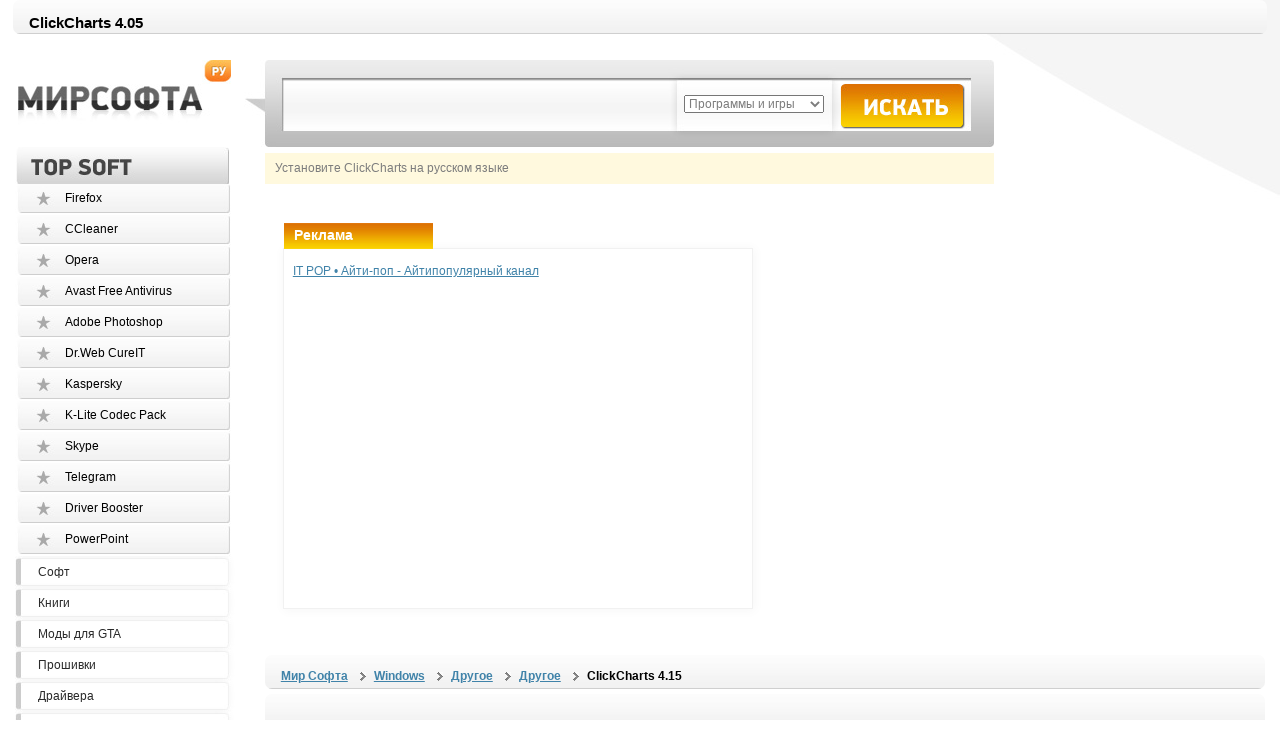

--- FILE ---
content_type: text/html; charset=windows-1251
request_url: https://mirsofta.ru/index.php?id=1553115680
body_size: 7156
content:
<!DOCTYPE HTML PUBLIC "-//W3C//DTD HTML 4.01 Transitional//EN"
"http://www.w3.org/TR/html4/loose.dtd">
<html>
<head>
<meta http-equiv="Content-Type" content="text/html; charset=windows-1251">

<title>ClickCharts 4.05 скачать бесплатно</title>
<META name="description" content="Скачать ClickCharts 4.05 бесплатно. ClickCharts позволяет легко создавать визуальное представление процесса, организации, карты разума или другой диаграммы. Вы можете визуализировать сложные процессы и организации и создавать диаграммы ">
<META name="keywords" content="ClickCharts 4.05 Windows скачать бесплатно donwload софт игры">
<META name="robots" content="ALL">
<META name="rating" content="General">
<META name="robots" content="index,follow">
<meta http-equiv="Content-Language" content="ru">
<meta name="viewport" content="width=device-width, initial-scale=1.0">
<!-- <meta name=viewport content="width=device-width, height=device-height, initial-scale=1"> -->
<meta property="og:type" content="article">
<meta property="og:url" content="https://mirsofta.ru/index.php?id=1553115680">
<meta property="og:site_name" content="MirSofta.ru">
<meta property="og:title" content="ClickCharts">
<style type="text/css">
@media screen and (max-width: 400px) 
{
#page #content #left {display: none;}
#page #heder .search {display: none;}
#page #heder .primer {display: none;}
}

</style>
<link href="css/style.css" rel="stylesheet" type="text/css">
<link href="css/cusel.css" rel="stylesheet" type="text/css">
<link rel="stylesheet" type="text/css" href="/js/highslide.css" />
<link rel="stylesheet" type="text/css" href="css/rating.css" />
<link rel="stylesheet" href="auto_suggest.css" type="text/css" media="screen" />
<script type="text/javascript" src="/js/jquery-1.6.1.js"></script>
<script async type="text/javascript" src="js/cusel-min.js"></script>
<script async type="text/javascript" src="js/jScrollPane.js"></script>
<script async type="text/javascript" src="js/jquery.mousewheel.js"></script>
<script type="text/javascript">
jQuery(document).ready(function(){
var params = {
		changedEl: ".lineForm select",
		visRows: 5,
		scrollArrows: true
	}
	cuSel(params);
});
</script>
<script async type="text/javascript" language="javascript" src="js/behavior.js"></script>
<script async type="text/javascript" src="https://apis.google.com/js/plusone.js">
  {lang: 'ru'}
</script>
<script async type="text/javascript" src="/js/highslide.js"></script>
<script type="text/javascript">
  //<![CDATA[

  var a1;
  
  jQuery(function() {

   

    var options = {
      serviceUrl: 'search2.php?tip=1',
      width: 500,
      maxHeight: 400,
      delimiter: /(,|;)\s*/,
      deferRequestBy: 300, //miliseconds
      params: { country: 'Yes' },
      noCache: true ,//set to true, to disable caching
      onSelect: function(value, data) 
			{
			 
			  var re = /\s*,\s*/
			  var tagList = data.split(re);
			 
			  if(tagList[1] == 1)
			  {
			     location='/index.php?id='+ tagList[0]; 
                          }
			  if(tagList[1] == 2)
			  {
			     location='/indexdr.php?driver='+ tagList[0]; 
                          }
			  if(tagList[1] == 3)
			  {
			     location='/indexdll.php?dll='+ tagList[0]; 
                          }
			}

    };

    a1 = $('#query').autocomplete(options);
    
    $('#navigation a').each(function() {
      $(this).click(function(e) {
        var element = $(this).attr('href');
        $('html').animate({ scrollTop: $(element).offset().top }, 300, null, function() { document.location = element; });
        e.preventDefault();
      });
    });


  });
  
//]]>
</script>
<script async src="auto_suggest.js" type="text/javascript"></script>
<script src='https://code.jquery.com/jquery-2.1.4.min.js'></script>
<script src='https://www.google.com/recaptcha/api.js'></script>
<script>
	$(document).ready(function()
	{
		var captcha = $('#captcha');
		$('.dl-r').each(function(id, el){
			var href = $(el).attr('href');
			var fname = $(el).text();
			$(el).click(function(){
				$('#captcha').show();
				$('#captcha').find('#captcha_url').eq(0).val(href);
				return false;
			});
		});

		$('form.kdptl-int-form').submit(function(){
			$('#kdptl-int-captcha-message').remove();
			if($('#g-recaptcha-response').val().length===0){
				$('.g-recaptcha').prepend('<div id="kdptl-int-captcha-message" style="color: #FF0000;">Пожалуйста, подтвердите, что вы не робот</div>');
				return false;
			}else{
			   $('#captcha').hide();
			}
		});
	});
</script>

<script type="text/javascript">
hs.graphicsDir = 'js/graphics/';
hs.wrapperClassName = 'wide-border';
</script>
</head>

<body>


<div id="captcha" style="
	min-height: 600px;
	min-width: 600px;
	position: fixed;
	z-index: 99999;
	left: 50%;
	top: 30%;
	display: none;"
>
	<div style="
		position: relative;
		left: -50%;
		padding: 15px;"
	>
		<form method="POST" action="/downloads.php" class="kdptl-int-form" target="_blank" style="
			display: block;
			margin: 0 auto;
			width: 302px;
			background: #f9f9f9;
			-webkit-box-shadow: 0px 0px 100px 100px rgba(249, 249, 249, 1);
			-moz-box-shadow:    0px 0px 100px 100px rgba(249, 249, 249, 1);
			box-shadow:         0px 0px 100px 100px rgba(249, 249, 249, 1);"
		>
			<div class="g-recaptcha" data-sitekey="6LeqwCUUAAAAALHqCogfgpHWgmOHBvS2MUQmCh8o"></div>
			<input id="captcha_url" type="hidden" name="url" value="">
			<input type="submit" value="Cкачать" style="
				background-color: #dfdfdf;
				border: 1px solid #dfdfdf;
				border-radius: 5px;
				box-shadow: 1px 1px 0 1px rgba(0, 0, 0, 0.5);
				font-weight: bold;
				font-size: 24pt;
				margin: 0 auto;
				width: 303px;
				cursor: pointer;"
			>
		</form>
	</div>
</div>


<div id="page">
	<div id="heder">
		<div class="speedbar">
			<ul>
 <li><h1>ClickCharts 4.05</h1></li>		</ul> 
		</div>
		<div class="logo"><a href="/"><img src="images/logo.jpg" border=0></a></div>
		<div class="search">
			<form method="POST" action="/find.php">
				<input id="query" type="text" class="txt" name="find" value="" onfocus="this.value='';" >
				<div class="lineForm">
						<select class="sel80" id="country" name="stype" tabindex="2">
							<option selected="selected" value="prog">Программы и игры</option>
							<option value="drova">Драйвера</option>
							<option value="dll">DLL</option>
					</select>
				</div>
				<input name="" type="image" src="images/search/button.jpg" class="button">
			</form>
		</div>
		<div class="primer"> 
	<span>Установите ClickCharts на русском языке</span>	
		</div>		
	</div>

	<div id="content">

		<table>
			<tr>
				<td>
				<div id="left">
					<div class="menu-4">
						<div class="name">Top - SOFT</div>
						<ul>
							<li><a href="/soft/Mozilla-Firefox.html">Firefox</a></li><li><a href="/soft/CCleaner.html">CCleaner</a></li><li><a href="/soft/Opera.html">Opera</a></li><li><a href="/soft/Avast-Free-Antivirus.html">Avast Free Antivirus</a></li><li><a href="/soft/Adobe-Photoshop-CC.html">Adobe Photoshop</a></li><li><a href="/soft/DrWeb-CureIT.html">Dr.Web CureIT</a></li><li><a href="/soft/Kaspersky-Virus-Removal-Tool.html">Kaspersky</a></li><li><a href="/soft/K_Lite-Codec-Pack-Full.html">K-Lite Codec Pack</a></li><li><a href="/soft/skype.html">Skype</a></li><li><a href="/soft/Telegram.html">Telegram</a></li><li><a href="/soft/Driver-Booster.html">Driver Booster</a></li><li><a href="/soft/PowerPoint-2010.html">PowerPoint</a></li>						</ul>
					</div>
					
					<div class="menu-1">
						<ul>							
							<li><a href="https://mirsofta.ru/">Софт</a></li>
							<li><a href="https://mirsofta.ru/books.php">Книги</a></li>
							<li><a href="https://mirsofta.ru/gta.php">Моды для GTA</a></li>
							<li><a href="/firmware.php">Прошивки</a></li>					
							<li><a href="/drivers.php">Драйвера</a></li>
							<li><a href="/driverpci.php">Драйвера PCI/USB/PMCIA/COM</a></li>
							<li><a href="/dll.php">DLL файлы</a></li>
							<li><a href="/gdz.php">ГДЗ, Решебники</a></li>
						</ul>
					</div>
				</div>
				</td>
			<td width="100%">
					<div id="right">

     						
<div class="baner2">
<div class="main-cat">
<div class="box">
 <div class="name2">Реклама</div>
 <div class="link">
 <a href="https://www.youtube.com/@it_pop95">IT POP • Айти-поп - Айтипопулярный канал</a>
 </div>

<iframe width="560" height="315" src="https://www.youtube.com/embed/ZbfyyyafCbY?si=b5XgZBnMtHYrgUb1" title="YouTube video player" frameborder="0" allow="accelerometer; autoplay; clipboard-write; encrypted-media; gyroscope; picture-in-picture; web-share" referrerpolicy="strict-origin-when-cross-origin" allowfullscreen></iframe>

</div>     
</div>   					
						</div>

						<div id="news">


							<div class="speedbar">
								<ul>
 <li><a rel="author" href=https://mirsofta.ru>Мир Софта</a></li> <li><a href=ios.php>Windows</a></li> <li> <a href="rub.php?rub=other"">Другое</a> </li>  <li> <a href="cat.php?cat=other">Другое</a> </li> <li><strong>ClickCharts 4.15</strong> </li> 

								</ul> 
							</div>
   							
														<div class="speedbar">
								<ul>
         							<li></li>
								</ul>
                                                        </div>
					
							<div class="post">							
								<div class="thumb">
 		<a href="/screen/11442717396_0.jpg" onclick="return hs.expand(this)"><img title='ClickCharts 4.05' border=0 src="/screen/s_11442717396_0.jpg"></a><BR><BR>

               
 		<a href="/screen/11442717396_1.jpg" onclick="return hs.expand(this)"><img title='ClickCharts 4.05' border=0 src="/screen/s_11442717396_1.jpg"></a><BR><BR>

               </div>
								<div class="title"><h1>ClickCharts 4.05</h1><img src="images/content/lable/windows.jpg" alt="windows"></div>
								
								<div class="meta">
									<dl>
										<dd>Размер:  <span><b>654 Kb</b></span> </dd>

																				<dd>Статус (Цена) :  <span>Бесплатно</span></dd>
																																								<dd>Автор:  <span>NCH Software</span></dd>
																				
										<dd>Дата добавления: <span>21.03.2019</span></dd>	
										<dd>Имя файла: <span></span></dd>							
										
										<dd>
										<noindex><a  rel="nofollow" href=""><img src=down.png border=0></a></noindex>										</dd>
										
									</dl>
								</div>	
								<div class="clear"></div>							
								<div class="text">
								<strong>ClickCharts</strong> позволяет легко создавать визуальное представление процесса, организации, карты разума или другой диаграммы. Вы можете визуализировать сложные процессы и организации и создавать диаграммы потоков данных и потоков данных. Программа включает готовые к использованию шаблоны, чтобы вы начали, и вы можете выбирать из множества символов и стилей коннектора потока и настраивать свои диаграммы с цветами, заливами и штрихами. <strong>ClickCharts</strong> поддерживает стандартные диаграммы визуального моделирования UML (Unified Modeling Language) и предлагает простые функции редактирования, перетаскивание и поддержку бесшовного перекрытия листов для создания и печати больших диаграмм. Ваши готовые диаграммы могут быть сохранены, распечатаны или экспортированы в несколько форматов изображений для совместного использования или использования с другими приложениями.								<BR><BR>
								Ссылка: <noindex><a  rel="nofollow" href="">..</a></noindex>								<BR><center></center> 
		
								<BR>
					
								</div>

							<div class="blok-download">


							<noindex><a  rel="nofollow" href="" >Скачать ClickCharts 4.05</a></noindex><BR>
							</div>
							<div class="blok-download">
														</div>

							
<div class="save-link">
<div class="name">Видео:</div>

<iframe width="660" height="415" src="https://www.youtube.com/embed/eIezTN9Wyw0" frameborder="0" allowfullscreen></iframe></div>

								<div class="save-link">
								<div class="name">Комментарии и оценки:</div>
<BR>
<table>
<tr>
<td width=300>
				<a id="commentitstart" name="commentitstart"></a> 
<script src='/comment/ajax.js.php' type='text/javascript'></script>
<div id='ok'></div><div id="tableDiv" style="display:none;"><img alt="" title="" src="/comment/im/loader.gif" border="0" align="absmiddle" />  Идёт загрузка...</div><div id='addfomz'><br />
<form name="addcomm" ENCTYPE="multipart/form-data" action="" onKeyPress="if (event.keyCode==10 || (event.ctrlKey && event.keyCode==13)) {send_message();}" method="post">
<b>Данную страницу никто не комментировал. Вы можете стать первым.</b><br /> <br /> 
<table width="457px" cellpadding="2" cellspacing="0">
<tr>
<td width="146px">Ваше имя:</td>
<td colspan="2" width="495px"><input id="nick" type="text" name="namenew" maxlength="20" value="" size="20" />  </td>
</tr>
<tr>
<td width="146px"></td>
<td colspan="2" width="495px"><input id="usurl" type="hidden"  name="useurl" value="" size="20" /></td>
</tr>
<tr>
<td width="146px">Ваша почта:</td>
<td colspan="2" width="495px"><input id="usmail" type="text"  name="usemail" value="" size="20" /></td>
</tr>
<tr>
<td width="146px"></td>
<td colspan="2" width="495px"><br /><style>
a.pic {background-image: url(/comment/im/bbbold.gif);width: 24px;height: 23px;display: block;float:left;}
a:hover.pic {background-position: 0 23px;}
a.pic2 {background-image: url(/comment/im/bbitalic.gif);background-position: 0 0;width: 23px;height: 23px;display: block;float:left;}
a:hover.pic2 {background-position: 0 23px;}
a.pic3 {background-image: url(/comment/im/bbunderlin.gif);background-position: 0 0;width: 24px;height: 23px;display: block;float:left;}
a:hover.pic3 {background-position: 0 23px;}
a.pic4 {background-image: url(/comment/im/bburl.gif);background-position: 0 0;width: 21px;height: 23px;display: block;float:left; margin:0 3px 0 3px;}
a:hover.pic4 {background-position: 0 23px;}
a.pic5 {background-image: url(/comment/im/bbimage.gif);background-position: 0 0;width: 21px;height: 23px;display: block;float:left;margin:0 3px 0 3px;}
a:hover.pic5 {background-position: 0 23px;}
a.pic8 {background-image: url(/comment/im/bbstrike.gif);background-position: 0 0;width: 23px;height: 23px;display: block;float:left;}
a:hover.pic8 {background-position: 0 23px;}
a.pic6 {background-image: url(/comment/im/bbquote.gif);background-position: 0 0;width: 21px;height: 23px;display: block;float:left;margin:0 3px 0 3px;}
a:hover.pic6 {background-position: 0 23px;}
a.pic7 {background-image: url(/comment/im/bbcolor.gif);background-position: 0 0;width: 21px;height: 23px;display: block;float:left; margin:0 3px 0 3px;}
a:hover.pic7 {background-position: 0 23px;}
a.pic10 {background-image: url(/comment/im/bbjustifyleft.gif);width: 24px;height: 23px;display: block;float:left;margin:0 0 0 3px;}
a:hover.pic10 {background-position: 0 23px;}
a.pic11 {background-image: url(/comment/im/bbjustifycenter.gif);background-position: 0 0;width: 23px;height: 23px;display: block;float:left;}
a:hover.pic11 {background-position: 0 23px;}
a.pic12 {background-image: url(/comment/im/bbjustifyright.gif);background-position: 0 0;width: 24px;height: 23px;display: block;float:left;}
a:hover.pic12 {background-position: 0 23px;}
a.pic13 {background-image: url(/comment/im/bbsmail.gif);background-position: 0 0;width: 21px;height: 23px;display: block;float:left;margin:0 3px 0 3px;}
a:hover.pic13 {background-position: 0 23px;}
</style>
<a title="Полужирный" href="javascript: insert('[b]','[/b]');" class="pic"></a>
<a title="Курсив" href="javascript: insert('[i]','[/i]');" class="pic2"></a>
<a title="Зачёркнутый" href="javascript: insert('[s]','[/s]');" class="pic8"></a>
<a title="Подчёркнутый" href="javascript: insert('[u]','[/u]');" class="pic3"></a>
<a title="Выровнять по левому краю" href="javascript: insert('[just=left]','[/just]');" class="pic10"></a>
<a title="Выровнять по центру" href="javascript: insert('[just=center]','[/just]');" class="pic11"></a>
<a title="Выровнять по правому краю" href="javascript: insert('[just=right]','[/just]');" class="pic12"></a> <div style="position:relative;float: left;">
<a title="Цвет текста" href="javascript: showhide('colorpicz');" id="objcomm" class="pic7"></a>
<div style="position:absolute; z-index:50; display:none;" id="colorpicz"><script>tableCode=getColorTable();document.write(tableCode);</script></div>
</div> <a title="Вставить ссылку" href="javascript:add_link();" class="pic4"></a> <a title="Вставить картинку" href="javascript: add_pic();" class="pic5"></a> <a title="Цитата" href="javascript: insert('[quote]','[/quote]');" class="pic6"></a>  <select id='commentsize' size="1" onchange="getsize(this.value)">
    <option selected value="-">Размер</option>
    <option value="1">1</option>
    <option value="2">2</option>
    <option value="3">3</option>
    <option value="4">4</option>
    <option value="5">5</option>
    <option value="6">6</option>
    <option value="7">7</option>
</select> 
  </td>
</tr>
<tr>
<td width="146px">Комментарий:</td>
<td width="400px"><textarea onkeyup="autosize(this)" onfocus="autosize(this)" rows="5" cols="50"  id="textz" name="comment"></textarea></td>
</tr>
<tr>
<td width="146px">Введите символы: <b>*</b>
<div style="width:120px;height:80px;">
<img id="capt" alt="captcha" title="captcha" src="/comment/capt.php?PHPSESSID=63sdlstnv682csdecbclf64pq6" />
<center><span onclick="refcapt()" style="cursor:pointer;font:10px;color:#CCCCCC;border-bottom: 1px dashed;">Обновить</span></center>
</div></td>
<td colspan="2" width="495px">
<p><input type="text" id="keystringz" autocomplete="off" name="keystring" /></p>
</td>
</tr>
<tr><td colspan="3">
<center>
<p><input type="button" id="enter" onclick="javascript:send_message();return false;" name="addcomment" value="Добавить [Ctrl+Enter]" />
<img alt="Идёт загрузка..." style="display:none;" id="miniload" src="/comment/im/loadermini.gif" border="0" align="absmiddle" /></p>
</center>
</td></tr>
</table>
</form></div><input type="hidden" name="url" id="urls" value="/index.php?id=1553115680" />
<input type="hidden" name="for" id="forms" value="123" />
<input type="hidden" name="idcom" id="idcomnow" value="0" />
<input type="hidden" name="oldid" id="oldid" value="addfomz" />
<input type="hidden" name="token" id="token" value="" />
</td>
<td width=300>
<!-- Put this script tag to the <head> of your page -->
<script type="text/javascript" src="//vk.com/js/api/openapi.js?146"></script>

<script type="text/javascript">
  VK.init({apiId: 6152678, onlyWidgets: true});
</script>

<!-- Put this div tag to the place, where the Comments block will be -->
<div id="vk_comments"></div>
<script type="text/javascript">
VK.Widgets.Comments("vk_comments", {limit: 10, attach: "*"});
</script>
</td>
</tr>
</table>





					</div>
								


								



							</div>


							
							    <div id="cat-page">
								<div class="new-iems">
									<table width="100%">
									  <tr>
										<td>
											<div class="tit">Новые:</div>
											<ul>
												<li><a href=/index.php?id=1701140594 target=_blank>GridinSoft Anti-Malware 4.2.100</a></li><li><a href=/index.php?id=1701140591 target=_blank>Inkscape 1.3.2</a></li><li><a href=/index.php?id=1701140589 target=_blank>qBittorrent 64-Bit 4.6.2</a></li><li><a href=/index.php?id=1701140586 target=_blank>Reaper 7.06</a></li><li><a href=/index.php?id=1701140583 target=_blank>foobar2000 2.1 Preview 2023-11-27</a></li><li><a href=/index.php?id=1701129810 target=_blank>Valentina Studio 13.6</a></li><li><a href=/index.php?id=1701129807 target=_blank>Macrium Reflect FREE Edition 8.1.7771 / 8.0.7690</a></li>
											</ul>	</td>
										<td align="center" valign="top">
											<div class="tit">Рейтинг за сегодня::</div>
											<ul>
												<li><a href=/index.php?id=1429704205 target=_blank>Minecraft 1.8.4</a></li><li><a href=/index.php?id=1316225745 target=_blank>Minecraft Beta 1.8.1</a></li><li><a href=/index.php?id=1220214246 target=_blank>PAOPAO</a></li><li><a href=/index.php?id=1353703289 target=_blank>PAOPAO 2</a></li><li><a href=/index.php?id=1228771872 target=_blank>WordPad 2009 1.0 RC1</a></li><li><a href=/index.php?id=1258710889 target=_blank>Microsoft Office Picture Manager</a></li><li><a href=/index.php?id=1272902396 target=_blank>Autocad 2007</a></li>											</ul>	</td>
										<td align="right">
											<div class="tit">Похожие:</div>
											<ul>
																							</ul>	</td>
									  </tr>
									</table>

								</div>
							</div> 



						</div>


						

				



				</td>
			</tr>
		</table>
	</div>
</div>
<div id="footer">
  <div class="copy">© Мир Софта 2003 - 2024<br>Создатель - <a href="mailto:info@mirsofta.ru">Maks</a></div>
	
	<div class="soc">
		<dl>
			<dd>
<!--LiveInternet counter--><script type="text/javascript">
document.write("<a href='//www.liveinternet.ru/click' "+
"target=_blank><img src='//counter.yadro.ru/hit?t50.1;r"+
escape(document.referrer)+((typeof(screen)=="undefined")?"":
";s"+screen.width+"*"+screen.height+"*"+(screen.colorDepth?
screen.colorDepth:screen.pixelDepth))+";u"+escape(document.URL)+
";"+Math.random()+
"' alt='' title='LiveInternet' "+
"border='0' width='31' height='31'><\/a>")
</script><!--/LiveInternet-->
</dd>
<dd>


</dd>			
		</dl>
	</div>
</div>


</body>


</html>
